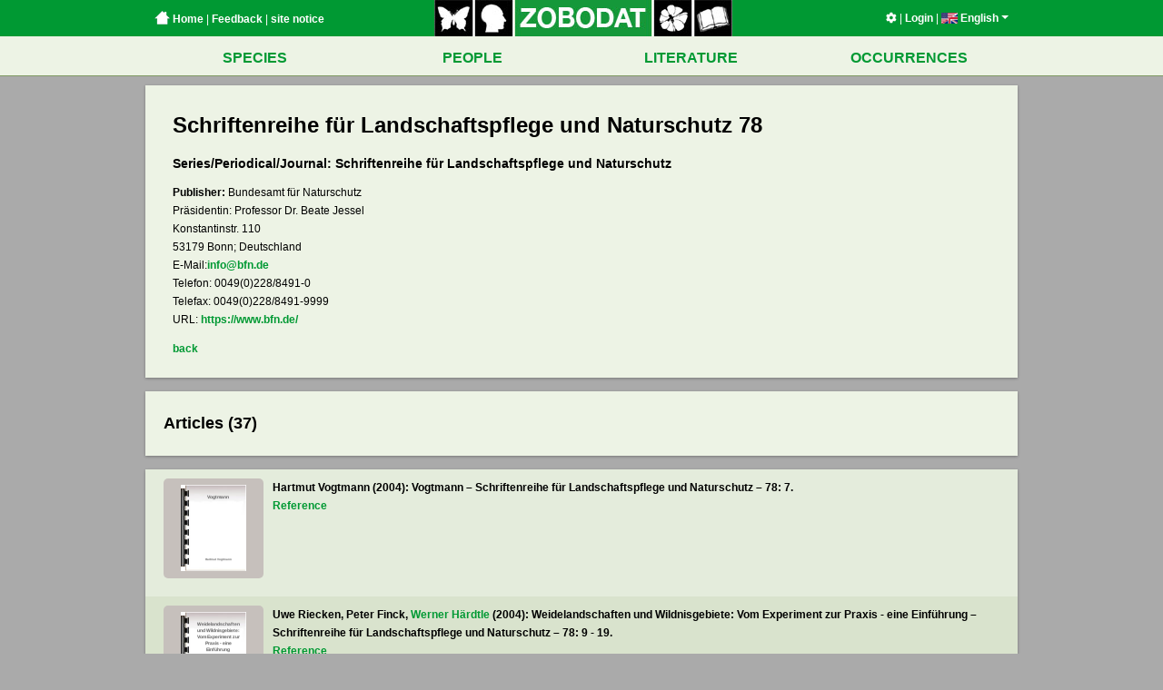

--- FILE ---
content_type: text/html; charset=UTF-8
request_url: https://www.zobodat.at/publikation_volumes.php?id=69252
body_size: 6954
content:

<!DOCTYPE html PUBLIC "-//W3C//DTD XHTML 1.0 Strict//EN"
  "http://www.w3.org/TR/xhtml1/DTD/xhtml1-strict.dtd">
<html>
  <head>
    <title>Zobodat - Literatur Bände</title>
    <meta http-equiv='Content-Type' content='text/html; charset=utf-8' />
<meta name='author' content='Andreas Link' />
<meta name='copyright' content='LINK Interactive Systems KG' />
<meta name='audience' content='ALL' />
<meta name='robots' content='INDEX,FOLLOW' />
<meta name='robots' content='ALL' />
<meta name='revisit' content='30' />

    <link rel='stylesheet' href='/assets/application-e6676d90850cc6f1a12b8bc17581c10a2d16f6a58f3d76ba664f8840f55ea060.css' type='text/css' media='screen' charset='utf-8' />    <script src='/assets/vendor-0fb66dfb15022cfd6a590b89cc848a955f7f6cc90ad95fa1d5bf112135f9a3a0.js' type='application/javascript'></script>    <script src='/assets/application-695f4515d0f5e2c87f555c24928a94494799867c1a60305bd69e0d036c33f91f.js' type='application/javascript'></script>    <meta name='google-maps-api-key' value='AIzaSyBjCRyFD3IVkhwC_61mEeRYhxFN-g2ylcQ' />  </head>
  <body>
                

    <div id='wrapper'>
      <div class='header-bar-container'>
  <div class='header-bar-wrapper'>
    <div class='header-bar'>
      <div class='header-bar--left'>
        <a href='index.php'><span class='home-button'></span>&nbsp;Home</a> |
        <a href='mailto:zobodat@landesmuseum.at; support@is.co.at?subject=Zobodat Feedback&body=www.zobodat.at%2Fpublikation_volumes.php%3Fid%3D69252%0A%0AProblembeschreibung%3A%0A' class='feedback'>Feedback</a> |
        <a href='impressum.php'>site notice</a>
      </div>
      <div class='header-bar--center'>
        <a href="index.php"><img src='/assets/logo_zobodat-c901b0edf540497cac48217771f6e8759a95eb28a7589c927996ee87cf7ccbed.jpg' width='328' height='40' border='0' usemap='#logomap' /></a>
      </div>
      <div class='header-bar--right'>
        <a href='settings.php'><i class='fas fa-cog'></i></a> |
        <a href='sessions.php'>Login</a> |
        <div class='language-selector'><a class='current-locale'><img src='webbilder/sprachen/en.jpg' alt='English' class='flag' /> English<span class='caret'></span></a><ul class='dropdown'><li class='language '><a href='locale.php?locale=de'><img src='webbilder/sprachen/de.jpg' alt='Deutsch' class='flag' /><span class='text'><span class='name'>Deutsch</span></span></a></li><li class='language current'><a href='locale.php?locale=en'><img src='webbilder/sprachen/en.jpg' alt='English' class='flag' /><span class='text'><span class='name'>English</span> <span class='credits'>translated by Mag.a Doris Seebacher</span></span></a></li><li class='language '><a href='locale.php?locale=fr'><img src='webbilder/sprachen/fr.jpg' alt='Fran&ccedil;ais' class='flag' /><span class='text'><span class='name'>Français</span> <span class='credits'>traduit par Dr. Patrick Gros</span></span></a></li><li class='language '><a href='locale.php?locale=hu'><img src='webbilder/sprachen/hu.jpg' alt='Magyar' class='flag' /><span class='text'><span class='name'>Magyar</span> <span class='credits'>fordította Mag. Krisztina Juhász</span></span></a></li><li class='language '><a href='locale.php?locale=es'><img src='webbilder/sprachen/es.jpg' alt='Espa&ntilde;ol' class='flag' /><span class='text'><span class='name'>Español</span> <span class='credits'>traducido de Dr. Maria I. Berning</span></span></a></li><li class='language '><a href='locale.php?locale=pt'><img src='webbilder/sprachen/pt.jpg' alt='Portugu&ecirc;s' class='flag' /><span class='text'><span class='name'>Português</span> <span class='credits'>traducido de Dr. Maria I. Berning</span></span></a></li></ul></div>      </div>
    </div>
  </div>
</div>

<map name="logomap">
  <area shape="rect" alt="" title="" coords="0,0,40,40" href="arten.php?as_a%5B0%5D%5Bi%5D=ordnung&as_a%5B0%5D%5Bqt%5D=equals&as_a%5B0%5D%5Bv%5D=Lepidoptera&as_a%5B1%5D%5Bi%5D=" target="" />
  <area shape="rect" alt="" title="" coords="45,0,84,40" href="personen.php" target="" />
  <area shape="rect" alt="" title="" coords="90,0,238,40" href="index.php" target="" />
  <area shape="rect" alt="" title="" coords="242,0,282,40" href="arten.php?as_a%5B0%5D%5Bi%5D=reich&as_a%5B0%5D%5Bqt%5D=begins&as_a%5B0%5D%5Bv%5D=Viridiplantae&as_a%5B1%5D%5Bi%5D=" target="" />
  <area shape="rect" alt="" title="" coords="286,0,326,40" href="publikation_series.php" target="" />
</map>
      <div class='mainmenu'><div class='mainmenu--row mainmenu--row--first'><table class='mainmenu--table'><tr><td class='mainmenu--item'><a href='arten.php' class='mainmenu--item--link'>SPECIES</a></td><td class='mainmenu--item'><a href='personen.php' class='mainmenu--item--link'>PEOPLE</a></td><td class='mainmenu--item'><a href='publikation_series.php' class='mainmenu--item--link'>LITERATURE</a></td><td class='mainmenu--item'><a href='belege.php' class='mainmenu--item--link'>OCCURRENCES</a></td></tr></table></div></div>
      <div id='container'>
        
        <div id='content' class='clearfix'>
          <div id='publikation_series'>
  
<div class='detail-container content-box'><h1>Schriftenreihe für Landschaftspflege und Naturschutz 78</h1><div class='text'><h3>Series/Periodical/Journal: Schriftenreihe für Landschaftspflege und Naturschutz</h3><b>Publisher:</b> Bundesamt für Naturschutz
<br>Präsidentin: Professor Dr. Beate Jessel
<br>Konstantinstr. 110
<br>53179 Bonn; Deutschland 
<br>E-Mail:<a rel="nofollow" href="mailto:info@bfn.de">info@bfn.de</a><br>Telefon: 0049(0)228/8491-0
<br>Telefax: 0049(0)228/8491-9999
<br>URL: <a rel="nofollow" target="_blank" href="https://www.bfn.de/">https://www.bfn.de/</a><br><p><a href='javascript:history.back();' class='red'>back</a></p></div></div><div class='content-box content-box-padded'><h2>Articles (37)</h2></div><div class='content-box content-box-padded content-box-cropped'><ul class='search-results-list fancy wide'><li class='result result-list even'><div class='clearfix'><div class='image'><div class='image-inner'><span class='publication-link'><span class='publication-title-article-list'>Vogtmann</span><span class='publication-footer-article-list'>Hartmut Vogtmann</span><img src='/assets/dummies/artikel-1016d5d5b0469d117d76fb2e5c39439bd8df4f2e0cb0c717e89fed7d284ab1de.jpg' /></span></div></div><div class='content'><div class='title'>Hartmut Vogtmann (2004): Vogtmann – Schriftenreihe für Landschaftspflege und Naturschutz – 78: 7.</div><div><a href='publikation_articles.php?id=499368'>Reference</a></div></div></div></li><li class='result result-list odd'><div class='clearfix'><div class='image'><div class='image-inner'><span class='publication-link'><span class='publication-title-article-list'>Weidelandschaften und Wildnisgebiete: Vom Experiment zur Praxis - eine Einführung</span><span class='publication-footer-article-list'>Uwe Riecken,  Peter Finck,  Werner Härdtle</span><img src='/assets/dummies/artikel-1016d5d5b0469d117d76fb2e5c39439bd8df4f2e0cb0c717e89fed7d284ab1de.jpg' /></span></div></div><div class='content'><div class='title'>Uwe Riecken, Peter Finck, <a href='personen.php?id=105117'>Werner Härdtle</a> (2004): Weidelandschaften und Wildnisgebiete: Vom Experiment zur Praxis - eine Einführung – Schriftenreihe für Landschaftspflege und Naturschutz – 78: 9 - 19.</div><div><a href='publikation_articles.php?id=499369'>Reference</a></div></div></div></li><li class='result result-list even'><div class='clearfix'><div class='image'><div class='image-inner'><span class='publication-link'><span class='publication-title-article-list'>Weidewirkungen und Futterqualitâten auf Gemeinschaftsweiden im bayerischen Alpenvorland</span><span class='publication-footer-article-list'>Florian Wagner,  Otto Ehrmann,  Dirk Lederbogen,  Ulrich Thumm</span><img src='/assets/dummies/artikel-1016d5d5b0469d117d76fb2e5c39439bd8df4f2e0cb0c717e89fed7d284ab1de.jpg' /></span></div></div><div class='content'><div class='title'>Florian Wagner, Otto Ehrmann, <a href='personen.php?id=3073'>Dirk Lederbogen</a>, Ulrich Thumm (2004): Weidewirkungen und Futterqualitâten auf Gemeinschaftsweiden im bayerischen Alpenvorland – Schriftenreihe für Landschaftspflege und Naturschutz – 78: 21 - 38.</div><div><a href='publikation_articles.php?id=499370'>Reference</a></div></div></div></li><li class='result result-list odd'><div class='clearfix'><div class='image'><div class='image-inner'><span class='publication-link'><span class='publication-title-article-list'>Auswirkungen großflächiger Beweidung auf die Lebensgemeinschaften eines nordwestdeutschen&hellip;</span><span class='publication-footer-article-list'>Joachim Schrautzer,  Ulrich Irmler,  Kai Jensen,  Rolf Nötzold,  Bettina&hellip;</span><img src='/assets/dummies/artikel-1016d5d5b0469d117d76fb2e5c39439bd8df4f2e0cb0c717e89fed7d284ab1de.jpg' /></span></div></div><div class='content'><div class='title'><a href='personen.php?id=121147'>Joachim Schrautzer</a>, Ulrich Irmler, Kai Jensen, Rolf Nötzold, Bettina Holsten (2004): Auswirkungen großflächiger Beweidung auf die Lebensgemeinschaften eines nordwestdeutschen Flusstales – Schriftenreihe für Landschaftspflege und Naturschutz – 78: 39 - 61.</div><div><a href='publikation_articles.php?id=499371'>Reference</a></div></div></div></li><li class='result result-list even'><div class='clearfix'><div class='image'><div class='image-inner'><span class='publication-link'><span class='publication-title-article-list'>Extensive Beweidungssysteme als Mittel zur Erhaltung und Restitution von Sand-Ökosystemen und&hellip;</span><span class='publication-footer-article-list'>Angelika Schwabe [Kratochwil],  Andreas Zehm,  Carsten Eichberg,  Michael&hellip;</span><img src='/assets/dummies/artikel-1016d5d5b0469d117d76fb2e5c39439bd8df4f2e0cb0c717e89fed7d284ab1de.jpg' /></span></div></div><div class='content'><div class='title'>Angelika Schwabe [Kratochwil], <a href='personen.php?id=59340'>Andreas Zehm</a>, Carsten Eichberg, Michael Stroh, <a href='personen.php?id=132479'>Christian Storm</a>, <a href='personen.php?id=27414'>Anselm Kratochwil</a> (2004): Extensive Beweidungssysteme als Mittel zur Erhaltung und Restitution von Sand-Ökosystemen und ihre naturschutzfachliche Bedeutung – Schriftenreihe für Landschaftspflege und Naturschutz – 78: 63 - 92.</div><div><a href='publikation_articles.php?id=499372'>Reference</a></div></div></div></li><li class='result result-list odd'><div class='clearfix'><div class='image'><div class='image-inner'><span class='publication-link'><span class='publication-title-article-list'>Restitution alluvialer Weidelandschaften: Binnendünen-Feuchtgebietskomplexe im Emsland&hellip;</span><span class='publication-footer-article-list'>Anselm Kratochwil,  Michael Stroh,  Dominique Remy,  Angelika Schwabe&hellip;</span><img src='/assets/dummies/artikel-1016d5d5b0469d117d76fb2e5c39439bd8df4f2e0cb0c717e89fed7d284ab1de.jpg' /></span></div></div><div class='content'><div class='title'><a href='personen.php?id=27414'>Anselm Kratochwil</a>, Michael Stroh, <a href='personen.php?id=132416'>Dominique Remy</a>, Angelika Schwabe [Kratochwil] (2004): Restitution alluvialer Weidelandschaften: Binnendünen-Feuchtgebietskomplexe im Emsland (Nordwestdeutschland) – Schriftenreihe für Landschaftspflege und Naturschutz – 78: 93 - 101.</div><div><a href='publikation_articles.php?id=499373'>Reference</a></div></div></div></li><li class='result result-list even'><div class='clearfix'><div class='image'><div class='image-inner'><span class='publication-link'><span class='publication-title-article-list'>Erkennung und Analyse von Beweidungseffekten in hochauflösenden Farb-Infrarot (CIR)-Orthophotos</span><span class='publication-footer-article-list'>Kai Zimmermann,  Verena Renninger</span><img src='/assets/dummies/artikel-1016d5d5b0469d117d76fb2e5c39439bd8df4f2e0cb0c717e89fed7d284ab1de.jpg' /></span></div></div><div class='content'><div class='title'>Kai Zimmermann, Verena Renninger (2004): Erkennung und Analyse von Beweidungseffekten in hochauflösenden Farb-Infrarot (CIR)-Orthophotos – Schriftenreihe für Landschaftspflege und Naturschutz – 78: 103 - 109.</div><div><a href='publikation_articles.php?id=499374'>Reference</a></div></div></div></li><li class='result result-list odd'><div class='clearfix'><div class='image'><div class='image-inner'><span class='publication-link'><span class='publication-title-article-list'>Heuschrecken-Gemeinschaften auf Sandrasen im Emsland (Nordwest-Deutschland) - Beweidung und&hellip;</span><span class='publication-footer-article-list'>Markus Persigehl,  Thorsten Aßmann [Assmann]</span><img src='/assets/dummies/artikel-1016d5d5b0469d117d76fb2e5c39439bd8df4f2e0cb0c717e89fed7d284ab1de.jpg' /></span></div></div><div class='content'><div class='title'>Markus Persigehl, <a href='personen.php?id=11938'>Thorsten Aßmann [Assmann]</a> (2004): Heuschrecken-Gemeinschaften auf Sandrasen im Emsland (Nordwest-Deutschland) - Beweidung und Restitution als Instrumente zum Schütz von Sandokosystemen – Schriftenreihe für Landschaftspflege und Naturschutz – 78: 111 - 118.</div><div><a href='publikation_articles.php?id=499375'>Reference</a></div></div></div></li><li class='result result-list even'><div class='clearfix'><div class='image'><div class='image-inner'><span class='publication-link'><span class='publication-title-article-list'>Laufkäfer-Gemeinschaften (Coleoptera,  Carabidae) xerothermer Sandrasen und ihre Abhängigkeit&hellip;</span><span class='publication-footer-article-list'>Stephan Lehmann,  Markus Persigehl,  Boris Rosenkranz,  Bodo Falke,  Jens&hellip;</span><img src='/assets/dummies/artikel-1016d5d5b0469d117d76fb2e5c39439bd8df4f2e0cb0c717e89fed7d284ab1de.jpg' /></span></div></div><div class='content'><div class='title'>Stephan Lehmann, Markus Persigehl, Boris Rosenkranz, Bodo Falke, Jens Günther, <a href='personen.php?id=11938'>Thorsten Aßmann [Assmann]</a> (2004): Laufkäfer-Gemeinschaften (Coleoptera, Carabidae) xerothermer Sandrasen und ihre Abhängigkeit von Beweidungsmaßnahmen – Schriftenreihe für Landschaftspflege und Naturschutz – 78: 119 - 127.</div><div><a href='publikation_articles.php?id=499376'>Reference</a></div></div></div></li><li class='result result-list odd'><div class='clearfix'><div class='image'><div class='image-inner'><span class='publication-link'><span class='publication-title-article-list'>Die künftige Bedeutung großflächiger Beweidungssysteme mit Haus- und Wildtieren für das&hellip;</span><span class='publication-footer-article-list'>Gerhard Wiegleb,  Ingo Brunk</span><img src='/assets/dummies/artikel-1016d5d5b0469d117d76fb2e5c39439bd8df4f2e0cb0c717e89fed7d284ab1de.jpg' /></span></div></div><div class='content'><div class='title'><a href='personen.php?id=97909'>Gerhard Wiegleb</a>, <a href='personen.php?id=63771'>Ingo Brunk</a> (2004): Die künftige Bedeutung großflächiger Beweidungssysteme mit Haus- und Wildtieren für das Biotopmanagement auf Truppenübungsplätzen – Schriftenreihe für Landschaftspflege und Naturschutz – 78: 129 - 144.</div><div><a href='publikation_articles.php?id=499377'>Reference</a></div></div></div></li><li class='result result-list even'><div class='clearfix'><div class='image'><div class='image-inner'><span class='publication-link'><span class='publication-title-article-list'>Raumnutzung von Weidetieren und ihr Einfluss auf verschiedene Vegetationseinheiten und junge&hellip;</span><span class='publication-footer-article-list'>Dorothee Putfarken,  Heiko Grell,  Werner Härdtle</span><img src='/assets/dummies/artikel-1016d5d5b0469d117d76fb2e5c39439bd8df4f2e0cb0c717e89fed7d284ab1de.jpg' /></span></div></div><div class='content'><div class='title'>Dorothee Putfarken, Heiko Grell, <a href='personen.php?id=105117'>Werner Härdtle</a> (2004): Raumnutzung von Weidetieren und ihr Einfluss auf verschiedene Vegetationseinheiten und junge Gehölze am Beispiel des E+E-Vorhabens „Halboffene Weidelandschaft Höltigbaum“ – Schriftenreihe für Landschaftspflege und Naturschutz – 78: 145 - 160.</div><div><a href='publikation_articles.php?id=499378'>Reference</a></div></div></div></li><li class='result result-list odd'><div class='clearfix'><div class='image'><div class='image-inner'><span class='publication-link'><span class='publication-title-article-list'>Freie Beweidung mit geringer Besatzdichte und Fräsen als alternative Verfahren zur Pflege von&hellip;</span><span class='publication-footer-article-list'>Michael Kleyer</span><img src='/assets/dummies/artikel-1016d5d5b0469d117d76fb2e5c39439bd8df4f2e0cb0c717e89fed7d284ab1de.jpg' /></span></div></div><div class='content'><div class='title'>Michael Kleyer (2004): Freie Beweidung mit geringer Besatzdichte und Fräsen als alternative Verfahren zur Pflege von Magerrasen – Schriftenreihe für Landschaftspflege und Naturschutz – 78: 161 - 181.</div><div><a href='publikation_articles.php?id=499379'>Reference</a></div></div></div></li><li class='result result-list even'><div class='clearfix'><div class='image'><div class='image-inner'><span class='publication-link'><span class='publication-title-article-list'>Auswirkungen unterschiedlicher Pflegemaßnahmen auf die Stickstoffdynamik in Heideökosystemen in&hellip;</span><span class='publication-footer-article-list'>Silke Fottner,  Thomas Niemeyer,  Marion Sieber,  Werner Härdtle</span><img src='/assets/dummies/artikel-1016d5d5b0469d117d76fb2e5c39439bd8df4f2e0cb0c717e89fed7d284ab1de.jpg' /></span></div></div><div class='content'><div class='title'>Silke Fottner, Thomas Niemeyer, Marion Sieber, <a href='personen.php?id=105117'>Werner Härdtle</a> (2004): Auswirkungen unterschiedlicher Pflegemaßnahmen auf die Stickstoffdynamik in Heideökosystemen in Nordwestdeutschland – Schriftenreihe für Landschaftspflege und Naturschutz – 78: 183 - 199.</div><div><a href='publikation_articles.php?id=499380'>Reference</a></div></div></div></li><li class='result result-list odd'><div class='clearfix'><div class='image'><div class='image-inner'><span class='publication-link'><span class='publication-title-article-list'>Waldweide im Solling - Mit einem neuen Modell auf alten Spuren</span><span class='publication-footer-article-list'>Holger Sonnenburg,  Bernd Gerken</span><img src='/assets/dummies/artikel-1016d5d5b0469d117d76fb2e5c39439bd8df4f2e0cb0c717e89fed7d284ab1de.jpg' /></span></div></div><div class='content'><div class='title'>Holger Sonnenburg, Bernd Gerken (2004): Waldweide im Solling - Mit einem neuen Modell auf alten Spuren – Schriftenreihe für Landschaftspflege und Naturschutz – 78: 201 - 218.</div><div><a href='publikation_articles.php?id=499381'>Reference</a></div></div></div></li><li class='result result-list even'><div class='clearfix'><div class='image'><div class='image-inner'><span class='publication-link'><span class='publication-title-article-list'>Großflächige Nutztierbeweidung: eine naturfördernde Entwicklungsalternative für „Periphere&hellip;</span><span class='publication-footer-article-list'>Harald Plachter,  Andrea Bontjer,  Manuel Conradi,  Ulrich Hampicke,  Michael&hellip;</span><img src='/assets/dummies/artikel-1016d5d5b0469d117d76fb2e5c39439bd8df4f2e0cb0c717e89fed7d284ab1de.jpg' /></span></div></div><div class='content'><div class='title'>Harald Plachter, Andrea Bontjer, Manuel Conradi, Ulrich Hampicke, Michael Hauck, Stefan Kostrzewa, Almut Popp, Inga Roedenbeck, Michael Rühs (2004): Großflächige Nutztierbeweidung: eine naturfördernde Entwicklungsalternative für „Periphere Räume44 zentraleuropäischer Mittelgebirge – Schriftenreihe für Landschaftspflege und Naturschutz – 78: 219 - 243.</div><div><a href='publikation_articles.php?id=499382'>Reference</a></div></div></div></li><li class='result result-list odd'><div class='clearfix'><div class='image'><div class='image-inner'><span class='publication-link'><span class='publication-title-article-list'>Effekte des Gehölzverbisses von Rindern auf großflächigen Weiden der Thüringer Rhön</span><span class='publication-footer-article-list'>Almut Popp,  Harald Plachter</span><img src='/assets/dummies/artikel-1016d5d5b0469d117d76fb2e5c39439bd8df4f2e0cb0c717e89fed7d284ab1de.jpg' /></span></div></div><div class='content'><div class='title'>Almut Popp, Harald Plachter (2004): Effekte des Gehölzverbisses von Rindern auf großflächigen Weiden der Thüringer Rhön – Schriftenreihe für Landschaftspflege und Naturschutz – 78: 245 - 251.</div><div><a href='publikation_articles.php?id=499383'>Reference</a></div></div></div></li><li class='result result-list even'><div class='clearfix'><div class='image'><div class='image-inner'><span class='publication-link'><span class='publication-title-article-list'>Vegetationsstruktur unterschiedlich genutzter Rinderweiden in der Thüringischen Rhön</span><span class='publication-footer-article-list'>Andrea Bontjer,  Harald Plachter</span><img src='/assets/dummies/artikel-1016d5d5b0469d117d76fb2e5c39439bd8df4f2e0cb0c717e89fed7d284ab1de.jpg' /></span></div></div><div class='content'><div class='title'>Andrea Bontjer, Harald Plachter (2004): Vegetationsstruktur unterschiedlich genutzter Rinderweiden in der Thüringischen Rhön – Schriftenreihe für Landschaftspflege und Naturschutz – 78: 253 - 260.</div><div><a href='publikation_articles.php?id=499384'>Reference</a></div></div></div></li><li class='result result-list odd'><div class='clearfix'><div class='image'><div class='image-inner'><span class='publication-link'><span class='publication-title-article-list'>Auswirkung verschiedener Beweidungsformen auf die Raumstruktur ausgewählter Wirbelloser&hellip;</span><span class='publication-footer-article-list'>Nanette Hänsel,  Harald Plachter</span><img src='/assets/dummies/artikel-1016d5d5b0469d117d76fb2e5c39439bd8df4f2e0cb0c717e89fed7d284ab1de.jpg' /></span></div></div><div class='content'><div class='title'>Nanette Hänsel, Harald Plachter (2004): Auswirkung verschiedener Beweidungsformen auf die Raumstruktur ausgewählter Wirbelloser (Saltatoria, Lepidoptera) in einer Mittelgebirgslandschaft: kleine Umtriebs- oder große Standweiden? – Schriftenreihe für Landschaftspflege und Naturschutz – 78: 261 - 271.</div><div><a href='publikation_articles.php?id=499385'>Reference</a></div></div></div></li><li class='result result-list even'><div class='clearfix'><div class='image'><div class='image-inner'><span class='publication-link'><span class='publication-title-article-list'>Untersuchungen zur sozialen Organisation einer Herde von Liebenthaler Pferden im&hellip;</span><span class='publication-footer-article-list'>Thorsten Buck-Dobrick,  Viktoria Herms,  Thorsten Aßmann [Assmann]</span><img src='/assets/dummies/artikel-1016d5d5b0469d117d76fb2e5c39439bd8df4f2e0cb0c717e89fed7d284ab1de.jpg' /></span></div></div><div class='content'><div class='title'>Thorsten Buck-Dobrick, Viktoria Herms, <a href='personen.php?id=11938'>Thorsten Aßmann [Assmann]</a> (2004): Untersuchungen zur sozialen Organisation einer Herde von Liebenthaler Pferden im Biosphärenreservat Flusslandschaft Elbe-Brandenburg – Schriftenreihe für Landschaftspflege und Naturschutz – 78: 273 - 280.</div><div><a href='publikation_articles.php?id=499386'>Reference</a></div></div></div></li><li class='result result-list odd'><div class='clearfix'><div class='image'><div class='image-inner'><span class='publication-link'><span class='publication-title-article-list'>Ökologische Aspekte der Vielfalt endemischer Pflanzenarten in Europa unter besonderer&hellip;</span><span class='publication-footer-article-list'>Carsten Hobohm</span><img src='/assets/dummies/artikel-1016d5d5b0469d117d76fb2e5c39439bd8df4f2e0cb0c717e89fed7d284ab1de.jpg' /></span></div></div><div class='content'><div class='title'><a href='personen.php?id=122954'>Carsten Hobohm</a> (2004): Ökologische Aspekte der Vielfalt endemischer Pflanzenarten in Europa unter besonderer Berücksichtigung großflächiger Beweidungsmaßnahmen als Instrumentarium für den Artenund Biotopschutz – Schriftenreihe für Landschaftspflege und Naturschutz – 78: 281 - 292.</div><div><a href='publikation_articles.php?id=499387'>Reference</a></div></div></div></li><li class='result result-list even'><div class='clearfix'><div class='image'><div class='image-inner'><span class='publication-link'><span class='publication-title-article-list'>Die Halboffene Weidelandschaft als landwirtschaftlicher Betriebszweig - Erfahrungen aus dem&hellip;</span><span class='publication-footer-article-list'>Jutta Sandkühler</span><img src='/assets/dummies/artikel-1016d5d5b0469d117d76fb2e5c39439bd8df4f2e0cb0c717e89fed7d284ab1de.jpg' /></span></div></div><div class='content'><div class='title'>Jutta Sandkühler (2004): Die Halboffene Weidelandschaft als landwirtschaftlicher Betriebszweig - Erfahrungen aus dem Erprobungs- und Entwicklungsvorhaben „Halboffene Weidelandschaft Höltigbaum6 – Schriftenreihe für Landschaftspflege und Naturschutz – 78: 293 - 302.</div><div><a href='publikation_articles.php?id=499388'>Reference</a></div></div></div></li><li class='result result-list odd'><div class='clearfix'><div class='image'><div class='image-inner'><span class='publication-link'><span class='publication-title-article-list'>Organisation und Ökonomie von Allmendweiden Südbayerns</span><span class='publication-footer-article-list'>Beate Zimmermann,  Alf Pille,  Christine Hofmann,  Norbert Röder</span><img src='/assets/dummies/artikel-1016d5d5b0469d117d76fb2e5c39439bd8df4f2e0cb0c717e89fed7d284ab1de.jpg' /></span></div></div><div class='content'><div class='title'>Beate Zimmermann, Alf Pille, Christine Hofmann, Norbert Röder (2004): Organisation und Ökonomie von Allmendweiden Südbayerns – Schriftenreihe für Landschaftspflege und Naturschutz – 78: 303 - 320.</div><div><a href='publikation_articles.php?id=499389'>Reference</a></div></div></div></li><li class='result result-list even'><div class='clearfix'><div class='image'><div class='image-inner'><span class='publication-link'><span class='publication-title-article-list'>Einfluss sozio-ökonomischer Faktoren auf die Biodiversität großflächiger kooperativer&hellip;</span><span class='publication-footer-article-list'>Gert Rosenthal,  Katharina Niemeyer,  Norbert Röder,  Andrea Boltshauser</span><img src='/assets/dummies/artikel-1016d5d5b0469d117d76fb2e5c39439bd8df4f2e0cb0c717e89fed7d284ab1de.jpg' /></span></div></div><div class='content'><div class='title'>Gert Rosenthal, Katharina Niemeyer, Norbert Röder, Andrea Boltshauser (2004): Einfluss sozio-ökonomischer Faktoren auf die Biodiversität großflächiger kooperativer Weidesysteme in Europa – Schriftenreihe für Landschaftspflege und Naturschutz – 78: 321 - 329.</div><div><a href='publikation_articles.php?id=499390'>Reference</a></div></div></div></li><li class='result result-list odd'><div class='clearfix'><div class='image'><div class='image-inner'><span class='publication-link'><span class='publication-title-article-list'>Transaktionskostenanalytische Untersuchung und Konzeption optimaler Managementstrategien für&hellip;</span><span class='publication-footer-article-list'>Malte Kersten</span><img src='/assets/dummies/artikel-1016d5d5b0469d117d76fb2e5c39439bd8df4f2e0cb0c717e89fed7d284ab1de.jpg' /></span></div></div><div class='content'><div class='title'>Malte Kersten (2004): Transaktionskostenanalytische Untersuchung und Konzeption optimaler Managementstrategien für längerfristige Naturschutzprojekte - dargestellt am Naturschutzprojekt „Weidelandschaft Eidertal“ – Schriftenreihe für Landschaftspflege und Naturschutz – 78: 331 - 345.</div><div><a href='publikation_articles.php?id=499391'>Reference</a></div></div></div></li><li class='result result-list even'><div class='clearfix'><div class='image'><div class='image-inner'><span class='publication-link'><span class='publication-title-article-list'>Ökonomische Bewertung von Offenhaltungsverfahren - am Beispiel ehemaliger Truppenübungsplätze</span><span class='publication-footer-article-list'>Annette Prochnow,  Ralf Schlauderer,  Richard Harnisch</span><img src='/assets/dummies/artikel-1016d5d5b0469d117d76fb2e5c39439bd8df4f2e0cb0c717e89fed7d284ab1de.jpg' /></span></div></div><div class='content'><div class='title'>Annette Prochnow, Ralf Schlauderer, Richard Harnisch (2004): Ökonomische Bewertung von Offenhaltungsverfahren - am Beispiel ehemaliger Truppenübungsplätze – Schriftenreihe für Landschaftspflege und Naturschutz – 78: 347 - 362.</div><div><a href='publikation_articles.php?id=499392'>Reference</a></div></div></div></li><li class='result result-list odd'><div class='clearfix'><div class='image'><div class='image-inner'><span class='publication-link'><span class='publication-title-article-list'>Tiergerechte und umweltverträgliche ganzjährige Freilandhaltung von Fleischrindern -&hellip;</span><span class='publication-footer-article-list'>Hans Hochberg,  Christoph Finke</span><img src='/assets/dummies/artikel-1016d5d5b0469d117d76fb2e5c39439bd8df4f2e0cb0c717e89fed7d284ab1de.jpg' /></span></div></div><div class='content'><div class='title'>Hans Hochberg, Christoph Finke (2004): Tiergerechte und umweltverträgliche ganzjährige Freilandhaltung von Fleischrindern - Entscheidungshilfen für den Praktiker - – Schriftenreihe für Landschaftspflege und Naturschutz – 78: 363 - 375.</div><div><a href='publikation_articles.php?id=499393'>Reference</a></div></div></div></li><li class='result result-list even'><div class='clearfix'><div class='image'><div class='image-inner'><span class='publication-link'><span class='publication-title-article-list'>Veterinärmedizinische,  rechtliche,  finanzielle und praktische Aspekte bei der großflächigen&hellip;</span><span class='publication-footer-article-list'>Gerd Kämmer</span><img src='/assets/dummies/artikel-1016d5d5b0469d117d76fb2e5c39439bd8df4f2e0cb0c717e89fed7d284ab1de.jpg' /></span></div></div><div class='content'><div class='title'>Gerd Kämmer (2004): Veterinärmedizinische, rechtliche, finanzielle und praktische Aspekte bei der großflächigen Extensivhaltung von Rindern - Erfahrungen aus der Halboffenen Weidelandschaft Schäferhaus – Schriftenreihe für Landschaftspflege und Naturschutz – 78: 377 - 392.</div><div><a href='publikation_articles.php?id=499394'>Reference</a></div></div></div></li><li class='result result-list odd'><div class='clearfix'><div class='image'><div class='image-inner'><span class='publication-link'><span class='publication-title-article-list'>Haltungsbedingungen und veterinärmedizinische Aspekte beim Einsatz großer Pflanzenfresser im&hellip;</span><span class='publication-footer-article-list'>Holger Ebersbach,  Marion Heinze-Rusche</span><img src='/assets/dummies/artikel-1016d5d5b0469d117d76fb2e5c39439bd8df4f2e0cb0c717e89fed7d284ab1de.jpg' /></span></div></div><div class='content'><div class='title'>Holger Ebersbach, Marion Heinze-Rusche (2004): Haltungsbedingungen und veterinärmedizinische Aspekte beim Einsatz großer Pflanzenfresser im Hutewaldprojekt im Naturpark Solling-Vogler – Schriftenreihe für Landschaftspflege und Naturschutz – 78: 393 - 414.</div><div><a href='publikation_articles.php?id=499395'>Reference</a></div></div></div></li><li class='result result-list even'><div class='clearfix'><div class='image'><div class='image-inner'><span class='publication-link'><span class='publication-title-article-list'>Die Bedeutung koprobionter Lebensgemeinschaften in Weidelandschaften und der Einfluss von&hellip;</span><span class='publication-footer-article-list'>Boris Rosenkranz,  Jens Günther,  Stephan Lehmann,  Andrea Matern,  Markus&hellip;</span><img src='/assets/dummies/artikel-1016d5d5b0469d117d76fb2e5c39439bd8df4f2e0cb0c717e89fed7d284ab1de.jpg' /></span></div></div><div class='content'><div class='title'>Boris Rosenkranz, Jens Günther, Stephan Lehmann, Andrea Matern, Markus Persigehl, <a href='personen.php?id=11938'>Thorsten Aßmann [Assmann]</a> (2004): Die Bedeutung koprobionter Lebensgemeinschaften in Weidelandschaften und der Einfluss von Parasitiziden – Schriftenreihe für Landschaftspflege und Naturschutz – 78: 415 - 427.</div><div><a href='publikation_articles.php?id=499396'>Reference</a></div></div></div></li><li class='result result-list odd'><div class='clearfix'><div class='image'><div class='image-inner'><span class='publication-link'><span class='publication-title-article-list'>Veterinärrechtliche Erfahrungen mit großflächigen Beweidungsprojekten in den Niederlanden -&hellip;</span><span class='publication-footer-article-list'>Ed G. M.  van Klink,  Hans Kampf</span><img src='/assets/dummies/artikel-1016d5d5b0469d117d76fb2e5c39439bd8df4f2e0cb0c717e89fed7d284ab1de.jpg' /></span></div></div><div class='content'><div class='title'>Ed G.M. van Klink, Hans Kampf (2004): Veterinärrechtliche Erfahrungen mit großflächigen Beweidungsprojekten in den Niederlanden - Nationale Herangehensweise und Europäische Dimension – Schriftenreihe für Landschaftspflege und Naturschutz – 78: 429 - 438.</div><div><a href='publikation_articles.php?id=499397'>Reference</a></div></div></div></li><li class='result result-list even'><div class='clearfix'><div class='image'><div class='image-inner'><span class='publication-link'><span class='publication-title-article-list'>Gesichtspunkte der Immobilisation und Entnahme von Pflanzenfressern in großen Weidegebieten</span><span class='publication-footer-article-list'>Carsten Bennerk Böhm</span><img src='/assets/dummies/artikel-1016d5d5b0469d117d76fb2e5c39439bd8df4f2e0cb0c717e89fed7d284ab1de.jpg' /></span></div></div><div class='content'><div class='title'>Carsten Bennerk Böhm (2004): Gesichtspunkte der Immobilisation und Entnahme von Pflanzenfressern in großen Weidegebieten – Schriftenreihe für Landschaftspflege und Naturschutz – 78: 439 - 444.</div><div><a href='publikation_articles.php?id=499398'>Reference</a></div></div></div></li><li class='result result-list odd'><div class='clearfix'><div class='image'><div class='image-inner'><span class='publication-link'><span class='publication-title-article-list'>Perspektiven der extensiven Schweinefreilandhaltung aus der Sicht des Naturschutzes und der&hellip;</span><span class='publication-footer-article-list'> diverse</span><img src='/assets/dummies/artikel-1016d5d5b0469d117d76fb2e5c39439bd8df4f2e0cb0c717e89fed7d284ab1de.jpg' /></span></div></div><div class='content'><div class='title'> diverse (2004): Perspektiven der extensiven Schweinefreilandhaltung aus der Sicht des Naturschutzes und der Landwirtschaft – Schriftenreihe für Landschaftspflege und Naturschutz – 78: 445 - 467.</div><div><a href='publikation_articles.php?id=499399'>Reference</a></div></div></div></li><li class='result result-list even'><div class='clearfix'><div class='image'><div class='image-inner'><span class='publication-link'><span class='publication-title-article-list'>Ausgewählte naturschutzfachliche und sozioökonomische Anforderungen für die Etablierung&hellip;</span><span class='publication-footer-article-list'>Edgar Reisinger</span><img src='/assets/dummies/artikel-1016d5d5b0469d117d76fb2e5c39439bd8df4f2e0cb0c717e89fed7d284ab1de.jpg' /></span></div></div><div class='content'><div class='title'>Edgar Reisinger (2004): Ausgewählte naturschutzfachliche und sozioökonomische Anforderungen für die Etablierung großflächiger Weidesysteme – Schriftenreihe für Landschaftspflege und Naturschutz – 78: 469 - 489.</div><div><a href='publikation_articles.php?id=499400'>Reference</a></div></div></div></li><li class='result result-list odd'><div class='clearfix'><div class='image'><div class='image-inner'><span class='publication-link'><span class='publication-title-article-list'>Ersatz für Tarpan und Auerochse - Chancen und Grenzen beim Einsatz von Pferden und Rindern in&hellip;</span><span class='publication-footer-article-list'>Margret Bunzel-Drüke</span><img src='/assets/dummies/artikel-1016d5d5b0469d117d76fb2e5c39439bd8df4f2e0cb0c717e89fed7d284ab1de.jpg' /></span></div></div><div class='content'><div class='title'>Margret Bunzel-Drüke (2004): Ersatz für Tarpan und Auerochse - Chancen und Grenzen beim Einsatz von Pferden und Rindern in Wildnisgebieten – Schriftenreihe für Landschaftspflege und Naturschutz – 78: 491 - 510.</div><div><a href='publikation_articles.php?id=499401'>Reference</a></div></div></div></li><li class='result result-list even'><div class='clearfix'><div class='image'><div class='image-inner'><span class='publication-link'><span class='publication-title-article-list'>Praktische Umsetzung von Beweidungsprojekten im Rahmen der Landschaftsentwicklung von der&hellip;</span><span class='publication-footer-article-list'>Erika Schumacher</span><img src='/assets/dummies/artikel-1016d5d5b0469d117d76fb2e5c39439bd8df4f2e0cb0c717e89fed7d284ab1de.jpg' /></span></div></div><div class='content'><div class='title'>Erika Schumacher (2004): Praktische Umsetzung von Beweidungsprojekten im Rahmen der Landschaftsentwicklung von der Konzeption bis zum Monitoring, dargestellt am Beispiel zweier ausgewählter Vorhaben – Schriftenreihe für Landschaftspflege und Naturschutz – 78: 511 - 517.</div><div><a href='publikation_articles.php?id=499402'>Reference</a></div></div></div></li><li class='result result-list odd'><div class='clearfix'><div class='image'><div class='image-inner'><span class='publication-link'><span class='publication-title-article-list'>Perspektiven der Grünlandrestitution bei extensiver landwirtschaftlicher Nutzung - Zeitliche und&hellip;</span><span class='publication-footer-article-list'>Karsten Borggräfe</span><img src='/assets/dummies/artikel-1016d5d5b0469d117d76fb2e5c39439bd8df4f2e0cb0c717e89fed7d284ab1de.jpg' /></span></div></div><div class='content'><div class='title'>Karsten Borggräfe (2004): Perspektiven der Grünlandrestitution bei extensiver landwirtschaftlicher Nutzung - Zeitliche und ökonomische Komponenten - – Schriftenreihe für Landschaftspflege und Naturschutz – 78: 519 - 526.</div><div><a href='publikation_articles.php?id=499403'>Reference</a></div></div></div></li><li class='result result-list even'><div class='clearfix'><div class='image'><div class='image-inner'><span class='publication-link'><span class='publication-title-article-list'>Perspektiven großflächiger Beweidungssysteme für den Naturschutz: „Lüneburger Erklärung zu&hellip;</span><span class='publication-footer-article-list'>Uwe Riecken,  Margret Bunzel-Drüke,  Uwe Dierking,  Peter Finck,  Werner&hellip;</span><img src='/assets/dummies/artikel-1016d5d5b0469d117d76fb2e5c39439bd8df4f2e0cb0c717e89fed7d284ab1de.jpg' /></span></div></div><div class='content'><div class='title'>Uwe Riecken, Margret Bunzel-Drüke, Uwe Dierking, Peter Finck, <a href='personen.php?id=105117'>Werner Härdtle</a>, Gerd Kämmer, Edgar Reisinger, Jutta Sandkühler (2004): Perspektiven großflächiger Beweidungssysteme für den Naturschutz: „Lüneburger Erklärung zu Weidelandschaften und Wildnisgebieten“ – Schriftenreihe für Landschaftspflege und Naturschutz – 78: 527 - 539.</div><div><a href='publikation_articles.php?id=499404'>Reference</a></div></div></div></li></ul></div></div>

        </div>
        <div id='footer'><p class='right'>
    <a href='mailto:zobodat@landesmuseum.at; support@is.co.at?subject=Zobodat Feedback&body=www.zobodat.at%2Fpublikation_volumes.php%3Fid%3D69252%0A%0AProblembeschreibung%3A%0A' class='feedback'><img src='/assets/feedback-ce03e7636d27d21c28c01f6be14b5bd48030ba73d5553926a3e2973ae8e32b17.png' /></a> |
  <a href='http://www.land-oberoesterreich.gv.at/datenschutz.htm' target='blank'>Privacy notice</a> |
  <a href='impressum.php'>site notice</a> |
  powered by <a href='http://www.is.co.at'>IS</a> &copy; 2014-2026</p>
<p class='left'>
</p>
</div>
      </div>
    </div>
  </body>
</html>
